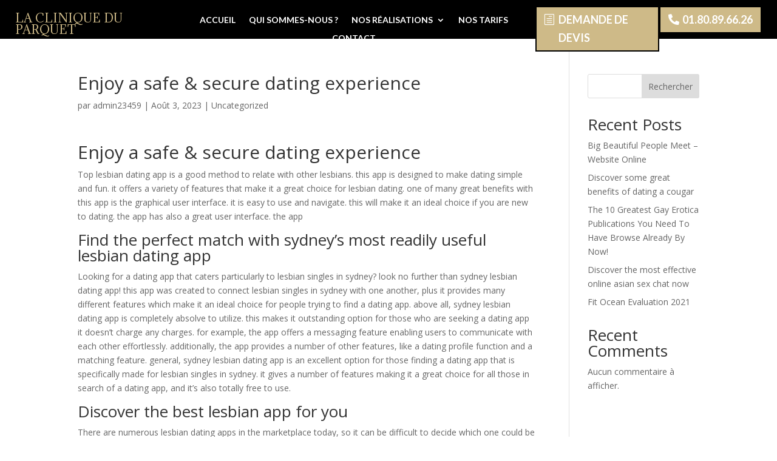

--- FILE ---
content_type: text/css; charset=utf-8
request_url: https://lacliniqueduparquet.com/wp-content/cache/min/1/wp-content/plugins/wpdatatables/integrations/page_builders/divi-wpdt/styles/divi-wpdt.css?ver=1683646271
body_size: 103
content:
.DIVI_wpDataTable::before{content:""!important;background-image:url(../../../../../../../../../../plugins/wpdatatables/integrations/page_builders/divi-wpdt/styles/media/table-icon.png);background-repeat:no-repeat;background-position:center;margin:0 auto;width:18px;height:18px;background-size:cover}.DIVI_wpDataChart::before{content:""!important;background-image:url(../../../../../../../../../../plugins/wpdatatables/integrations/page_builders/divi-wpdt/styles/media/chart-icon.png);background-repeat:no-repeat;background-position:center;margin:0 auto;width:18px;height:18px;background-size:cover}

--- FILE ---
content_type: text/css; charset=utf-8
request_url: https://lacliniqueduparquet.com/wp-content/et-cache/global/et-divi-customizer-global.min.css?ver=1766844542
body_size: 1583
content:
#main-header,#main-header .nav li ul,.et-search-form,#main-header .et_mobile_menu{background-color:rgba(255,255,255,0)}#main-header .nav li ul{background-color:rgba(10,10,10,0.8)}.nav li ul{border-color:#c39830}.et_header_style_centered .mobile_nav .select_page,.et_header_style_split .mobile_nav .select_page,.et_nav_text_color_light #top-menu>li>a,.et_nav_text_color_dark #top-menu>li>a,#top-menu a,.et_mobile_menu li a,.et_nav_text_color_light .et_mobile_menu li a,.et_nav_text_color_dark .et_mobile_menu li a,#et_search_icon:before,.et_search_form_container input,span.et_close_search_field:after,#et-top-navigation .et-cart-info{color:#ffffff}.et_search_form_container input::-moz-placeholder{color:#ffffff}.et_search_form_container input::-webkit-input-placeholder{color:#ffffff}.et_search_form_container input:-ms-input-placeholder{color:#ffffff}#main-header .nav li ul a{color:rgba(0,0,0,0.8)}#top-menu li a,.et_search_form_container input{font-weight:normal;font-style:normal;text-transform:uppercase;text-decoration:none}.et_search_form_container input::-moz-placeholder{font-weight:normal;font-style:normal;text-transform:uppercase;text-decoration:none}.et_search_form_container input::-webkit-input-placeholder{font-weight:normal;font-style:normal;text-transform:uppercase;text-decoration:none}.et_search_form_container input:-ms-input-placeholder{font-weight:normal;font-style:normal;text-transform:uppercase;text-decoration:none}#top-menu li.current-menu-ancestor>a,#top-menu li.current-menu-item>a,#top-menu li.current_page_item>a{color:#c39830}#main-header{box-shadow:none}@media only screen and (min-width:981px){#logo{max-height:58%}.et_pb_svg_logo #logo{height:58%}.et-fixed-header#main-header,.et-fixed-header#main-header .nav li ul,.et-fixed-header .et-search-form{background-color:#141414}.et-fixed-header #top-menu a,.et-fixed-header #et_search_icon:before,.et-fixed-header #et_top_search .et-search-form input,.et-fixed-header .et_search_form_container input,.et-fixed-header .et_close_search_field:after,.et-fixed-header #et-top-navigation .et-cart-info{color:#ffffff!important}.et-fixed-header .et_search_form_container input::-moz-placeholder{color:#ffffff!important}.et-fixed-header .et_search_form_container input::-webkit-input-placeholder{color:#ffffff!important}.et-fixed-header .et_search_form_container input:-ms-input-placeholder{color:#ffffff!important}.et-fixed-header #top-menu li.current-menu-ancestor>a,.et-fixed-header #top-menu li.current-menu-item>a,.et-fixed-header #top-menu li.current_page_item>a{color:#c39830!important}}@media only screen and (min-width:1350px){.et_pb_row{padding:27px 0}.et_pb_section{padding:54px 0}.single.et_pb_pagebuilder_layout.et_full_width_page .et_post_meta_wrapper{padding-top:81px}.et_pb_fullwidth_section{padding:0}}	#main-header,#et-top-navigation{font-family:'Lato',Helvetica,Arial,Lucida,sans-serif}.simple-banner-text a{background-color:white;padding:7px 15px;border-radius:5px;margin-left:10px;-webkit-transition:all 0.3s ease-in;-moz-transition:all 0.3s ease-in;transition:all 0.3s ease-in;border:1px solid white}.simple-banner-text a:hover{background-color:#ceba88;color:white}@media (max-width:980px){#header-pc{display:none}}@media (max-width:1200px){#logo-column{width:30.5%}}.mobile_menu_bar:before{content:"\63";color:#ceba88}.et_mobile_menu{border-top:3px solid #ceba88}#main-header .et_mobile_menu{background-color:rgba(0,0,0,0.4)!important}@media (max-width:1325px){.et_pb_row.et_pb_row_1-4_1-2_1-4{width:85%!important}}@media (max-width:1225px){.et_pb_row.et_pb_row_1-4_1-2_1-4{width:90%!important}}@media (max-width:1149px){.et_pb_row.et_pb_row_1-4_1-2_1-4{width:95%!important}}@media (max-width:1100px){.et_pb_section.et_pb_section_2.et_pb_with_background.et_section_specialty{display:none}}.et_pb_section.et_pb_section_3.et_pb_with_background.et_section_regular{display:none}@media (max-width:1100px){.et_pb_section.et_pb_section_3.et_pb_with_background.et_section_regular{display:block}}input.text,input.title,input[type=email],input[type=password],input[type=tel],input[type=text],select,textarea{background-color:white;border:1px solid #ececec!important;padding:12px;border-radius:0px;color:black!IMPORTANT;width:100%}input:focus,textarea:focus{border:1.5px solid #ceba88!important}::placeholder{color:black!important}.page-id-130 .container{padding-left:0!important}input.wpcf7-form-control.has-spinner.wpcf7-submit{padding:8px 30px;background-color:#ceba88;border:1px solid #ceba88;color:white}input.wpcf7-form-control.has-spinner.wpcf7-submit:hover{padding:8px 30px;background-color:white!important;border:1px solid #ceba88;color:#ceba88!important;transition:all .3s ease-out}.page-id-130 h4{padding-bottom:0}body:not(.et-tb) #main-content .container,body:not(.et-tb-has-header) #main-content .container{padding-left:0px}#top-menu-nav>ul>li>a:hover{opacity:1!important}.et-fixed-header #top-menu .menu-item-279 a:hover{color:#ceba88!important;background-color:white!important;border:1px solid #ceba88!important}.et-fixed-header #top-menu li.current-menu-item>a,.et-fixed-header #top-menu li.current_page_item>a{color:white!important}.page-id-130.et_header_style_left #et-top-navigation nav>ul>li>a,.page-id-266.et_header_style_left #et-top-navigation nav>ul>li>a{padding-bottom:10px!important;padding-top:10px}.page-id-130 textarea{height:200px;max-height:250px}body #page-container .et_pb_section .et_pb_button_0:hover:after{margin-left:0.6em!important}.dagency{color:#ceba88}html body .modula>.filters.menu--ferdinand .modula_menu__item--current .modula_menu__link{color:#ceba88!important}html body .modula>.filters.menu--ferdinand .modula_menu__link::before{background:#ceba88!important}html body .modula>.filters ul.modula_menu__list a.modula_menu__link{color:white!important;text-transform:uppercase!important;font-family:lato!important;font-weight:700!important;font-size:15px;margin-right:10px!important}

--- FILE ---
content_type: text/css; charset=utf-8
request_url: https://lacliniqueduparquet.com/wp-content/et-cache/1472/et-core-unified-tb-581-tb-221-deferred-1472.min.css?ver=1766849645
body_size: -22
content:
.et_pb_section_1_tb_footer.et_pb_section{padding-top:0px;padding-bottom:0px;background-color:#141414!important}